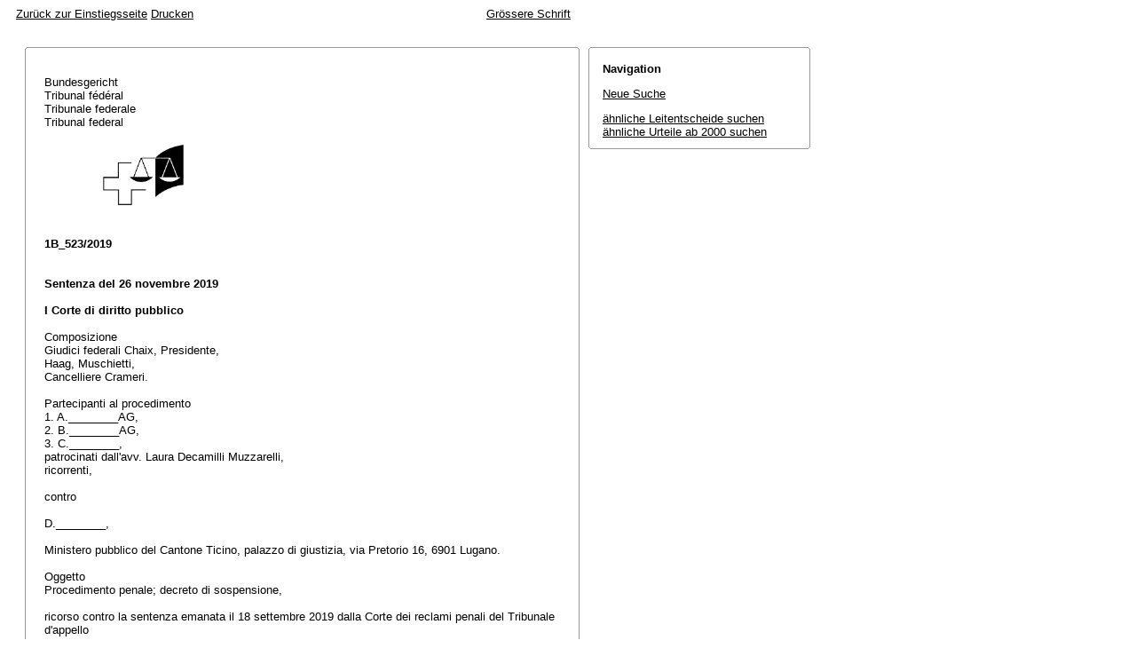

--- FILE ---
content_type: text/html; charset=iso-8859-1
request_url: http://relevancy.bger.ch/php/aza/http/index.php?highlight_docid=aza%3A%2F%2F26-11-2019-1B_523-2019&lang=de&type=show_document
body_size: 27380
content:



   
   

<!DOCTYPE html
    PUBLIC "-//W3C//DTD XHTML 1.0 Transitional//EN"
    "http://www.w3.org/TR/xhtml1/DTD/xhtml1-transitional.dtd">
<html lang="de">
   <head>
      <title>1B_523/2019 26.11.2019</title>
      <meta http-equiv="content-type" content="text/html; charset=iso-8859-1" />
      <meta http-equiv="Content-Script-Type" content="text/javascript" />
      <meta http-equiv="Content-Style-Type" content="text/css" />
      <meta name="robots" content="nofollow,noindex" />
              <link rel="stylesheet" href="/php/aza/http/css/master.css" type="text/css" title="Eurospider Default Screen Style" />
            <link rel="stylesheet" href="/php/aza/http/css/print.css" type="text/css" media="print" />
      <!--[if IE 6]><link href="/php/aza/http/css/ie_win_pos_abs.css" rel="stylesheet" type="text/css" media="screen"><![endif]-->
      <link rel="shortcut icon" href="/php/aza/http/img/favicon.png"/>
      <script type="text/javascript" src="/php/aza/http/javascript/eit.js"></script>
   </head>

   <body>

	  <div class="eit">

      <div id="ns4_info" class="warning_msg">
         Wichtiger Hinweis:
         <br/>
         Diese Website wird in &auml;lteren Versionen von Netscape ohne graphische Elemente dargestellt. Die Funktionalit&auml;t der Website ist aber trotzdem gew&auml;hrleistet. Wenn Sie diese Website regelm&auml;ssig benutzen, empfehlen wir Ihnen, auf Ihrem Computer einen aktuellen Browser zu installieren.
      </div>

      <div class="middle">
         <div align="left" style="float: left">
            <a class="noprint" href="/php/clir/http/index.php?type=start&lang=de" title="Zur&uuml;ck zur Einstiegsseite">Zur&uuml;ck zur Einstiegsseite</a>
                        <a class="noprint" href="/php/aza/http/index.php?lang=de&type=show_document&highlight_docid=aza://26-11-2019-1B_523-2019&print=yes" target="_blank">Drucken</a>
         </div>
         <div align="right">
                           <a class="noprint" href="/php/aza/http/index.php?highlight_docid=aza%3A%2F%2F26-11-2019-1B_523-2019&amp;lang=de&amp;type=show_document&amp;zoom=YES&amp;" title='Grössere Schrift'>Grössere Schrift</a>
                     </div>
      </div>  


 
<div class="main">
   <div class="left">
      &nbsp;
   </div>
   <div class="middle">

      
                  
<div id="highlight_content" class="box">
   <div class="box_top_line"></div>
   <div class="box_top_2ndline"></div>
   <div class="content">
      
<div class="para"> </div>
<div class="para">Bundesgericht </div>
<div class="para">Tribunal fédéral </div>
<div class="para">Tribunale federale </div>
<div class="para">Tribunal federal </div>
<div class="para"> </div>
<div class="para">               
  <img src="https://www.bger.ch/ext/eurospider/live/de/php/clir/http/displayimage.php?id=2019-11-26-1B_523-2019.1&amp;type=gif" width="95" height="74">
  
 </div>
<div class="para"> </div>
<div class="para"> </div>
<div class="para">
    
  <b>1B_523/2019</b>
  
 </div>
<div class="para"> </div>
<div class="para"> </div>
<div class="para">
    
  <b>Sentenza del 26 novembre 2019</b>
  
 </div>
<div class="para"> </div>
<div class="para">
    
  <b>I Corte di diritto pubblico</b>
  
 </div>
<div class="para"> </div>
<div class="para">Composizione </div>
<div class="para">Giudici federali Chaix, Presidente, </div>
<div class="para">Haag, Muschietti, </div>
<div class="para">Cancelliere Crameri. </div>
<div class="para"> </div>
<div class="para">Partecipanti al procedimento </div>
<div class="para">1. A.________AG, </div>
<div class="para">2. B.________AG, </div>
<div class="para">3. C.________, </div>
<div class="para">patrocinati dall'avv. Laura Decamilli Muzzarelli, </div>
<div class="para">ricorrenti, </div>
<div class="para"> </div>
<div class="para">contro </div>
<div class="para"> </div>
<div class="para">D.________, </div>
<div class="para"> </div>
<div class="para">Ministero pubblico del Cantone Ticino, palazzo di giustizia, via Pretorio 16, 6901 Lugano. </div>
<div class="para"> </div>
<div class="para">Oggetto </div>
<div class="para">Procedimento penale; decreto di sospensione, </div>
<div class="para"> </div>
<div class="para">ricorso contro la sentenza emanata il 18 settembre 2019 dalla Corte dei reclami penali del Tribunale d'appello </div>
<div class="para">del Cantone Ticino (60.2019.137). </div>
<div class="para"> </div>
<div class="para"> </div>
<div class="para">
    
  <b>Fatti:</b>
  
 </div>
<div class="para"> </div>
<div class="para">
    
  <b>A.</b> 
 </div>
<div class="para">Il 25 novembre 2011 D.________ ha stipulato un contratto di lavoro in qualità di gerente con la società B.________AG. All'epoca il direttore della ditta era C.________. Il contratto di lavoro è poi stato ripreso da A.________AG. Il 20 marzo 2018 due ex dipendenti di B.________AG hanno inoltrato due istanze di conciliazione presso la Pretura di Lugano, Sezione 1, chiedendo il pagamento di stipendi non corrisposti. Nell'ambito di quella causa D.________ è stata chiamata a testimoniare, producendo determinati atti. </div>
<div class="para"> </div>
<div class="para">
    
  <b>B.</b> 
 </div>
<div class="para">In data 29 marzo 2019, A.________AG, B.________AG e C.________ hanno denunciato D.________ per le ipotesi di reato di falsa testimonianza, falsità in documenti e diffamazione, in relazione ad affermazioni da lei rilasciate quale testimone e a documenti da lei prodotti dinanzi alla Pretura di Lugano. La denunciata è poi stata licenziata con effetto immediato. </div>
<div class="para"> </div>
<div class="para">
    
  <b>C.</b> 
 </div>
<div class="para">Il 18 aprile 2019 il Procuratore pubblico (PP) ha chiesto alla Pretura di Lugano la trasmissione degli incarti. Il 20 maggio seguente ha poi sospeso il procedimento penale, ritenendolo condizionato dalle risultanze della fattispecie civile. I denuncianti hanno allora adito la Corte dei reclami penali del Tribunale d'appello (CRP), chiedendo l'annullamento del decreto di sospensione e l'apertura dell'istruzione del procedimento penale. Con giudizio del 18 settembre 2019, la CRP ne ha respinto il reclamo. </div>
<div class="para"> </div>
<div class="para">
    
  <b>D.</b> 
 </div>
<div class="para">Avverso questa sentenza A.________AG, B.________AG e C.________ presentano un ricorso in materia penale al Tribunale federale. Chiedono di annullarla e di rinviarla alla CRP affinché ordini al PP di riprendere l'istruttoria. </div>
<div class="para"> </div>
<div class="para">Non è stato ordinato uno scambio di scritti. </div>
<div class="para"> </div>
<div class="para"> </div>
<div class="para">
    
  <b>Diritto:</b>
  
 </div>
<div class="para"> </div>
<div class="para">
    
  <b>1.</b>
  
 </div>
<div class="para"> </div>
<div class="para">
    
  <b>1.1.</b> Il Tribunale federale vaglia d'ufficio se e in che misura un ricorso può essere esaminato nel merito (<a class="bgeref_id" href="/php/aza/http/index.php?lang=de&amp;type=show_document&amp;page=1&amp;from_date=&amp;to_date=&amp;sort=relevance&amp;insertion_date=&amp;top_subcollection_aza=all&amp;query_words=&amp;rank=0&amp;azaclir=aza&amp;highlight_docid=atf%3A%2F%2F145-II-168%3Ade&amp;number_of_ranks=0#page168">DTF 145 II 168</a> consid. 1).
 </div>
<div class="para"> </div>
<div class="para">
    
  <b>1.2.</b> La decisione impugnata, che conferma la sospensione della procedura penale in attesa dell'esito di quella civile, costituisce una decisione resa in materia penale ai sensi dell'<span class="artref">art. 78 cpv. 1 LTF</span>. Essa emana dall'autorità cantonale di ultima istanza (<span class="artref">art. 80 cpv. 1 LTF</span>) e il ricorso è tempestivo (<span class="artref">art. 100 cpv. 1 LTF</span>). La legittimazione dei ricorrenti è pacifica.
 </div>
<div class="para"> </div>
<div class="para">
    
  <b>1.3.</b> La decisione litigiosa non pone fine al procedimento e costituisce pertanto, come rettamente rilevato dai ricorrenti, una decisione incidentale ai sensi dell'<span class="artref">art. 93 LTF</span> (<a class="bgeref_id" href="/php/aza/http/index.php?lang=de&amp;type=show_document&amp;page=1&amp;from_date=&amp;to_date=&amp;sort=relevance&amp;insertion_date=&amp;top_subcollection_aza=all&amp;query_words=&amp;rank=0&amp;azaclir=aza&amp;highlight_docid=atf%3A%2F%2F143-IV-175%3Ade&amp;number_of_ranks=0#page175">DTF 143 IV 175</a> consid. 2.2 e 2.3). Il ricorso contro una siffatta decisione è ammissibile soltanto se può causare un pregiudizio irreparabile (lett. a) o se l'accoglimento del gravame comporterebbe immediatamente una decisione finale consentendo di evitare una procedura probatoria defatigante o dispendiosa (lett. b), condizione non ravvisabile in concreto e peraltro non applicabile in materia penale (<a class="bgeref_id" href="/php/aza/http/index.php?lang=de&amp;type=show_document&amp;page=1&amp;from_date=&amp;to_date=&amp;sort=relevance&amp;insertion_date=&amp;top_subcollection_aza=all&amp;query_words=&amp;rank=0&amp;azaclir=aza&amp;highlight_docid=atf%3A%2F%2F141-IV-284%3Ade&amp;number_of_ranks=0#page284">DTF 141 IV 284</a> consid. 2).
 </div>
<div class="para"> </div>
<div class="para">In materia penale deve in particolare trattarsi di un pregiudizio di natura giuridica (<a class="bgeref_id" href="/php/aza/http/index.php?lang=de&amp;type=show_document&amp;page=1&amp;from_date=&amp;to_date=&amp;sort=relevance&amp;insertion_date=&amp;top_subcollection_aza=all&amp;query_words=&amp;rank=0&amp;azaclir=aza&amp;highlight_docid=atf%3A%2F%2F144-IV-127%3Ade&amp;number_of_ranks=0#page127">DTF 144 IV 127</a> consid. 1.3.1, 90 consid. 1.1.3), ossia di un nocumento che nemmeno una decisione favorevole nel merito permetterebbe di eliminare completamente: semplici pregiudizi di fatto, come il prolungamento della procedura o un suo conseguente maggior costo, non rappresentano un siffatto danno (<a class="bgeref_id" href="/php/aza/http/index.php?lang=de&amp;type=show_document&amp;page=1&amp;from_date=&amp;to_date=&amp;sort=relevance&amp;insertion_date=&amp;top_subcollection_aza=all&amp;query_words=&amp;rank=0&amp;azaclir=aza&amp;highlight_docid=atf%3A%2F%2F141-IV-284%3Ade&amp;number_of_ranks=0#page284">DTF 141 IV 284</a> consid. 2.2; <a class="bgeref_id" href="/php/aza/http/index.php?lang=de&amp;type=show_document&amp;page=1&amp;from_date=&amp;to_date=&amp;sort=relevance&amp;insertion_date=&amp;top_subcollection_aza=all&amp;query_words=&amp;rank=0&amp;azaclir=aza&amp;highlight_docid=atf%3A%2F%2F141-III-395%3Ade&amp;number_of_ranks=0#page395">141 III 395</a> consid. 2.5; <a class="bgeref_id" href="/php/aza/http/index.php?lang=de&amp;type=show_document&amp;page=1&amp;from_date=&amp;to_date=&amp;sort=relevance&amp;insertion_date=&amp;top_subcollection_aza=all&amp;query_words=&amp;rank=0&amp;azaclir=aza&amp;highlight_docid=atf%3A%2F%2F136-IV-92%3Ade&amp;number_of_ranks=0#page92">136 IV 92</a> consid. 4). Spetta ai ricorrenti addurre i fatti che dimostrerebbero l'esistenza di un tale pregiudizio, qualora questo, come in concreto, non sia manifesto (<a class="bgeref_id" href="/php/aza/http/index.php?lang=de&amp;type=show_document&amp;page=1&amp;from_date=&amp;to_date=&amp;sort=relevance&amp;insertion_date=&amp;top_subcollection_aza=all&amp;query_words=&amp;rank=0&amp;azaclir=aza&amp;highlight_docid=atf%3A%2F%2F141-IV-284%3Ade&amp;number_of_ranks=0#page284">DTF 141 IV 284</a> consid. 2.3; 289 consid. 1.3; sulle esigenze di motivazione di cui all'<span class="artref">art. 42 LTF</span> vedi <a class="bgeref_id" href="/php/aza/http/index.php?lang=de&amp;type=show_document&amp;page=1&amp;from_date=&amp;to_date=&amp;sort=relevance&amp;insertion_date=&amp;top_subcollection_aza=all&amp;query_words=&amp;rank=0&amp;azaclir=aza&amp;highlight_docid=atf%3A%2F%2F142-I-99%3Ade&amp;number_of_ranks=0#page99">DTF 142 I 99</a> consid. 1.7.1 pag. 106). I ricorrenti misconoscono che, soprattutto nell'ambito di procedimenti penali, la nozione di pregiudizio irreparabile dev'essere interpretata restrittivamente, per evitare che il Tribunale federale debba occuparsi più volte della medesima causa (<a class="bgeref_id" href="/php/aza/http/index.php?lang=de&amp;type=show_document&amp;page=1&amp;from_date=&amp;to_date=&amp;sort=relevance&amp;insertion_date=&amp;top_subcollection_aza=all&amp;query_words=&amp;rank=0&amp;azaclir=aza&amp;highlight_docid=atf%3A%2F%2F139-IV-113%3Ade&amp;number_of_ranks=0#page113">DTF 139 IV 113</a> consid. 1 pag. 115; <a class="bgeref_id" href="/php/aza/http/index.php?lang=de&amp;type=show_document&amp;page=1&amp;from_date=&amp;to_date=&amp;sort=relevance&amp;insertion_date=&amp;top_subcollection_aza=all&amp;query_words=&amp;rank=0&amp;azaclir=aza&amp;highlight_docid=atf%3A%2F%2F134-IV-43%3Ade&amp;number_of_ranks=0#page43">134 IV 43</a> consid. 2.1 pag. 44; vedi anche <a class="bgeref_id" href="/php/aza/http/index.php?lang=de&amp;type=show_document&amp;page=1&amp;from_date=&amp;to_date=&amp;sort=relevance&amp;insertion_date=&amp;top_subcollection_aza=all&amp;query_words=&amp;rank=0&amp;azaclir=aza&amp;highlight_docid=atf%3A%2F%2F140-V-321%3Ade&amp;number_of_ranks=0#page321">DTF 140 V 321</a> consid. 3.3). </div>
<div class="para"> </div>
<div class="para">
    
  <b>1.4.</b> Essi non dimostrano infatti che la durata del procedimento penale, iniziato con la loro denuncia del 29 marzo 2019, sarebbe, allo stadio attuale, già eccessiva, né rendono verosimile che la criticata sospensione e l'eventuale prolungamento della procedura che ne consegue comporterebbero necessariamente e in maniera evidente un rischio di violazione della garanzia, peraltro della denunciata, di essere giudicata entro un termine ragionevole (<span class="artref">art. 29 cpv. 1 Cost.</span>).
 </div>
<div class="para"> </div>
<div class="para">Certo, il principio di celerità, derivante dall'<span class="artref">art. 29 cpv. 2 Cost.</span> e, in materia penale, dall'<span class="artref">art. 5 CPP</span>, pone dei limiti alla sospensione di una procedura. Esso è violato, segnatamente, quando l'autorità ordini la sospensione di una procedura senza motivi oggettivi. Una siffatta misura dipende da una valutazione dei differenti interessi in gioco e dev'essere ammessa con ritegno; essa si giustifica in particolare qualora sia opportuno attendere la pronuncia di un'altra autorità competente, che permetterebbe di statuire su una questione decisiva (sentenze 1B_406/2017 del 23 gennaio 2018 consid. 2 e 1B_421/2012 del 19 giugno 2013 consid. 2.2 e 2.3). Nei casi limite o dubbi, prevale il principio di celerità (cfr. <a class="bgeref_id" href="/php/aza/http/index.php?lang=de&amp;type=show_document&amp;page=1&amp;from_date=&amp;to_date=&amp;sort=relevance&amp;insertion_date=&amp;top_subcollection_aza=all&amp;query_words=&amp;rank=0&amp;azaclir=aza&amp;highlight_docid=atf%3A%2F%2F130-V-90%3Ade&amp;number_of_ranks=0#page90">DTF 130 V 90</a> consid. 5; sentenza 1B_238/2018 del 5 settembre 2018 consid. 2.1). </div>
<div class="para">Le censure invocate non appaiono tuttavia sufficienti per ammettere, allo stadio dell'ammissibilità del gravame, un serio rischio di violazione del principio di celerità (diniego di giustizia formale o rifiuto di decidere; <a class="bgeref_id" href="/php/aza/http/index.php?lang=de&amp;type=show_document&amp;page=1&amp;from_date=&amp;to_date=&amp;sort=relevance&amp;insertion_date=&amp;top_subcollection_aza=all&amp;query_words=&amp;rank=0&amp;azaclir=aza&amp;highlight_docid=atf%3A%2F%2F138-III-190%3Ade&amp;number_of_ranks=0#page190">DTF 138 III 190</a> consid. 6; <a class="bgeref_id" href="/php/aza/http/index.php?lang=de&amp;type=show_document&amp;page=1&amp;from_date=&amp;to_date=&amp;sort=relevance&amp;insertion_date=&amp;top_subcollection_aza=all&amp;query_words=&amp;rank=0&amp;azaclir=aza&amp;highlight_docid=atf%3A%2F%2F136-II-370%3Ade&amp;number_of_ranks=0#page370">136 II 370</a> consid. 1.4 e 1.5), cui accennano in maniera generica i ricorrenti, suscettibile di giustificare eccezionalmente l'entrata nel merito del ricorso (<a class="bgeref_id" href="/php/aza/http/index.php?lang=de&amp;type=show_document&amp;page=1&amp;from_date=&amp;to_date=&amp;sort=relevance&amp;insertion_date=&amp;top_subcollection_aza=all&amp;query_words=&amp;rank=0&amp;azaclir=aza&amp;highlight_docid=atf%3A%2F%2F143-IV-175%3Ade&amp;number_of_ranks=0#page175">DTF 143 IV 175</a> consid. 2.3; <a class="bgeref_id" href="/php/aza/http/index.php?lang=de&amp;type=show_document&amp;page=1&amp;from_date=&amp;to_date=&amp;sort=relevance&amp;insertion_date=&amp;top_subcollection_aza=all&amp;query_words=&amp;rank=0&amp;azaclir=aza&amp;highlight_docid=atf%3A%2F%2F138-IV-258%3Ade&amp;number_of_ranks=0#page258">138 IV 258</a> consid. 1.1; <a class="bgeref_id" href="/php/aza/http/index.php?lang=de&amp;type=show_document&amp;page=1&amp;from_date=&amp;to_date=&amp;sort=relevance&amp;insertion_date=&amp;top_subcollection_aza=all&amp;query_words=&amp;rank=0&amp;azaclir=aza&amp;highlight_docid=atf%3A%2F%2F134-IV-43%3Ade&amp;number_of_ranks=0#page43">134 IV 43</a> consid. 2.2.-2.6; sentenza 1B_176/2014 del 22 maggio 2014 consid. 2.2). </div>
<div class="para"> </div>
<div class="para">
    
  <b>1.5.</b> In effetti, sia sotto il profilo dell'<span class="artref">art. 93 LTF</span> che nel merito, il gravame è incentrato sull'affermazione formulata dai giudici cantonali secondo cui "Il Pretore dovrà così accertare i fatti, che saranno poi rilevanti per l'esito del procedimento penale". I ricorrenti la criticano adducendo che il Pretore ha un potere inquisitorio e di indagine più ristretto rispetto al PP, motivo per cui la circostanza che spetterebbe al primo accertare i fatti, che al loro dire sarebbero poi vincolanti anche per la procedura penale, implicherebbe un pregiudizio irreparabile e costituirebbe un'applicazione errata dell'<span class="artref">art. 314 cpv. 1 lett. b CPP</span>. Secondo questa norma, il pubblico ministero può sospendere l'istruzione in particolare se l'esito del procedimento penale dipende da un altro procedimento di cui appare opportuno attendere l'esito. Si tratta di una norma potestativa, motivo per cui il PP dispone quindi di un largo margine di apprezzamento, che gli consente di scegliere il provvedimento più opportuno in relazione alle specificità del singolo caso. La sospensione della procedura penale fondata sulla pendenza di un altro procedimento si giustifica tuttavia solo qualora l'esito dell'altra procedura possa verosimilmente influire sul risultato di quella penale sospesa e ch'esso semplifichi in maniera significativa l'assunzione delle prove nell'ambito di quest'ultima (sentenza 1B_238/2018, citata, consid. 2.1).
 </div>
<div class="para"> </div>
<div class="para">
    
  <b>1.6.</b> La CRP ha osservato che, secondo il PP, dagli incarti civili emergerebbe che le posizioni delle parti sono diametralmente opposte, motivo per cui non sarebbe per nulla assodato che le dichiarazioni rese dalla denunciata nel quadro della procedura civile siano false. Egli ha quindi sospeso il procedimento ritenendo che il suo esito sarebbe concretamente condizionato dalle risultanze della fattispecie civile. La Corte cantonale ha rilevato che il PP ha ritenuto che l'inoltro della denuncia nei confronti della testimone lascerebbe intravedere intenti interessati, funzionali all'esito della vertenza civile, per cui la sospensione rispetterebbe anche il principio dell'economia processuale, poiché qualora dovesse emergere che la testimone avesse dichiarato il falso, sarebbe il Pretore a segnalare il caso al Ministero pubblico. Ne ha concluso che il Pretore dovrà quindi accertare i fatti che saranno rilevanti per l'esito del procedimento penale, richiamando l'attenzione del PP sul rischio di prescrizione.
 </div>
<div class="para"> </div>
<div class="para">
    
  <b>1.7.</b> in concreto, l'asserito pregiudizio irreparabile non è per nulla reso verosimile, né è ravvisabile. È infatti manifesto che, in applicazione dell'<span class="artref"><artref id="CH/312.0/6/2" type="start"/><artref id="CH/312.0/6/1" type="start"/>art. 6 cpv. 1 e 2 CPP</span><artref id="CH/312.0/6/2" type="end"/><artref id="CH/312.0/2" type="end"/>, il PP dovrà accertare d'ufficio tutti i fatti rilevanti per il giudizio, sia riguardo al reato sia riguardo all'imputata, ricordato che per l'accertamento della verità le autorità penali si avvalgono di tutti i mezzi di prova leciti e idonei (<span class="artref">art. 139 cpv. 1 CPP</span>), che le parti hanno il diritto di presenziare all'assunzione delle prove da parte del PP e del giudice e di porre domande agli interrogati (<span class="artref">art. 147 cpv. 1 CPP</span>). Nell'ambito dell'istruzione il PP accerta i fatti e ne determina le conseguenze giuridiche in modo tale da poter chiudere la procedura preliminare (<span class="artref">art. 308 cpv. 1 CPP</span>). Se del caso, in seguito il giudice può procedere all'assunzione di nuove prove e a complementi di prova, provvedendo altresì a riassumere quelle che non sono state assunte regolarmente nella procedura preliminare (<span class="artref"><artref id="CH/312.0/343/2" type="start"/><artref id="CH/312.0/343/1" type="start"/>art. 343 cpv. 1 e 2 CPP</span><artref id="CH/312.0/343/2" type="end"/><artref id="CH/312.0/2" type="end"/>; <a class="bgeref_id" href="/php/aza/http/index.php?lang=de&amp;type=show_document&amp;page=1&amp;from_date=&amp;to_date=&amp;sort=relevance&amp;insertion_date=&amp;top_subcollection_aza=all&amp;query_words=&amp;rank=0&amp;azaclir=aza&amp;highlight_docid=atf%3A%2F%2F141-IV-39%3Ade&amp;number_of_ranks=0#page39">DTF 141 IV 39</a> consid. 1.6.2 pag. 46; <a class="bgeref_id" href="/php/aza/http/index.php?lang=de&amp;type=show_document&amp;page=1&amp;from_date=&amp;to_date=&amp;sort=relevance&amp;insertion_date=&amp;top_subcollection_aza=all&amp;query_words=&amp;rank=0&amp;azaclir=aza&amp;highlight_docid=atf%3A%2F%2F140-IV-196%3Ade&amp;number_of_ranks=0#page196">140 IV 196</a>).
 </div>
<div class="para"> </div>
<div class="para">I ricorrenti, insistendo sull'aggettivo "rilevante", interpretandolo in sostanza quale sinonimo di "vincolante", ne deducono a torto che spetterebbe quindi al giudice civile determinare i fatti in maniera costrittiva per il procedimento penale. È infatti manifesto che, dopo la riattivazione dell'istruzione (<span class="artref">art. 315 CPP</span>), essi potranno, se del caso, proporre al PP l'assunzione di eventuali ulteriori mezzi di prova che riterranno rilevanti per la procedura penale (<a class="bgeref_id" href="/php/aza/http/index.php?lang=de&amp;type=show_document&amp;page=1&amp;from_date=&amp;to_date=&amp;sort=relevance&amp;insertion_date=&amp;top_subcollection_aza=all&amp;query_words=&amp;rank=0&amp;azaclir=aza&amp;highlight_docid=atf%3A%2F%2F136-IV-92%3Ade&amp;number_of_ranks=0#page92">DTF 136 IV 92</a> consid. 4.1; <a class="bgeref_id" href="/php/aza/http/index.php?lang=de&amp;type=show_document&amp;page=1&amp;from_date=&amp;to_date=&amp;sort=relevance&amp;insertion_date=&amp;top_subcollection_aza=all&amp;query_words=&amp;rank=0&amp;azaclir=aza&amp;highlight_docid=atf%3A%2F%2F134-III-188%3Ade&amp;number_of_ranks=0#page188">134 III 188</a> consid. 2.3; sentenza 1B_176/2014, citata, consid. 2.2). </div>
<div class="para">Lo scopo da loro perseguito, ossia che il PP potrebbe pronunciarsi per lo meno sulla pretesa falsità in documenti, ciò che permetterebbe al giudice civile di determinare più celermente le questioni di diritto privato litigiose, non merita inoltre tutela sotto il profilo dell'<span class="artref">art. 93 cpv. 1 LTF</span>. In effetti, il procedimento penale non dev'essere utilizzato in modo improprio come strumento per l'esecuzione di eventuali azioni civili, né spetta alle autorità penali sollevare gli autori della denuncia dagli sforzi e dai costi inerenti all'assunzione delle prove nel quadro del procedimento civile promosso nei loro confronti da ex dipendenti (<a class="bgeref_id" href="/php/aza/http/index.php?lang=de&amp;type=show_document&amp;page=1&amp;from_date=&amp;to_date=&amp;sort=relevance&amp;insertion_date=&amp;top_subcollection_aza=all&amp;query_words=&amp;rank=0&amp;azaclir=aza&amp;highlight_docid=atf%3A%2F%2F137-IV-246%3Ade&amp;number_of_ranks=0#page246">DTF 137 IV 246</a> consid. 1.3.1 pag. 248; sentenza 6B_902/2018 del 31 ottobre 2018 consid. 1.2 in fine). </div>
<div class="para"> </div>
<div class="para">
    
  <b>2.</b> 
 </div>
<div class="para">Ne segue che il ricorso è inammissibile. Le spese seguono la soccombenza (<span class="artref">art. 66 cpv. 1 LTF</span>). </div>
<div class="para"> </div>
<div class="para"> </div>
<div class="para">
    
  <b> Per questi motivi, il Tribunale federale pronuncia:</b>
  
 </div>
<div class="para"> </div>
<div class="para">
    
  <b>1.</b> 
 </div>
<div class="para">Il ricorso è inammissibile. </div>
<div class="para"> </div>
<div class="para">
    
  <b>2.</b> 
 </div>
<div class="para">Le spese giudiziarie di fr. 2'000.-- sono poste a carico dei ricorrenti. </div>
<div class="para"> </div>
<div class="para">
    
  <b>3.</b> 
 </div>
<div class="para">Comunicazione alle parti, rispettivamente al loro patrocinatore, al Ministero pubblico e alla Corte dei reclami penali del Tribunale d'appello del Cantone Ticino. </div>
<div class="para"> </div>
<div class="para"> </div>
<div class="para">Losanna, 26 novembre 2019 </div>
<div class="para"> </div>
<div class="para">In nome della I Corte di diritto pubblico </div>
<div class="para">del Tribunale federale svizzero </div>
<div class="para"> </div>
<div class="para">Il Presidente:    Chaix </div>
<div class="para"> </div>
<div class="para">Il Cancelliere:    Crameri </div>

   </div>
   <div class="box_bottom_2ndline"></div>
   <div class="box_bottom_line"></div>
</div>
       
   </div>
   <div class="right">
   
                
                           


<div id="highlight_boxes">





<div id="highlight_navigation" class="box">
   <div class="box_top_line"></div>
   <div class="box_top_2ndline"></div>
   <div class="content">
      <h3 class="bold small">
         Navigation
      </h3>
      <p>
         <a href="/php/aza/http/index.php?lang=de&amp;type=simple_query"
            title="">Neue Suche</a>
      </p>
                  <p>
         <a href="/php/clir/http/index.php?lang=de&amp;type=simple_similar_documents&amp;from_date=&amp;to_date=&amp;sort=relevance&amp;insertion_date=&amp;top_subcollection_aza=all&amp;docid=aza%3A%2F%2F26-11-2019-1B_523-2019&amp;azaclir=clir">&auml;hnliche Leitentscheide suchen</a>
                     <br />
         <a href="/php/aza/http/index.php?lang=de&amp;type=simple_similar_documents&amp;from_date=&amp;to_date=&amp;sort=relevance&amp;insertion_date=&amp;top_subcollection_aza=all&amp;docid=aza%3A%2F%2F26-11-2019-1B_523-2019">&auml;hnliche Urteile ab 2000 suchen</a>
            </p>
   </div>
   <div class="box_bottom_2ndline"></div>
   <div class="box_bottom_line"></div>
</div>

</div>

               
   </div>
</div>
<div class="bottom">
   <div class="left">
      &nbsp;
   </div>
   <div class="middle">
      &nbsp;
   </div>
   <div class="right">
            <a class="noprint" href="/php/aza/http/index.php?lang=de&type=show_document&highlight_docid=aza://26-11-2019-1B_523-2019&print=yes" target="_blank">Drucken</a>
      <a class="noprint" href="#">nach oben</a>
   </div>
</div>

    </div>
   </body>
</html>
